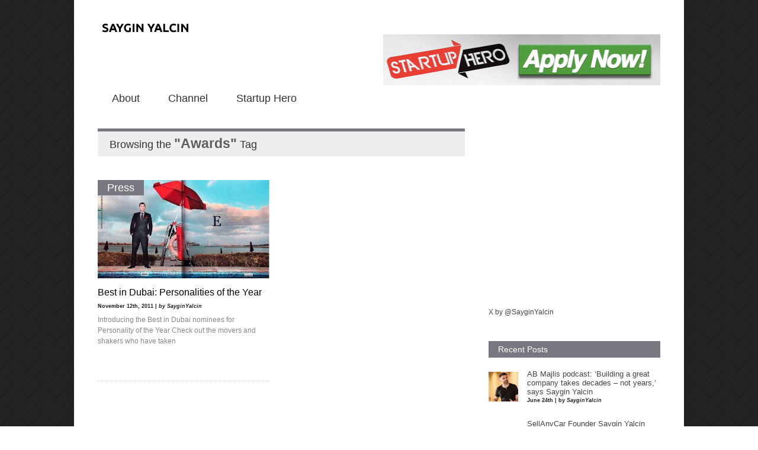

--- FILE ---
content_type: text/html; charset=UTF-8
request_url: https://sayginyalcin.de/tag/awards/
body_size: 11323
content:

<!doctype html >
<!--[if lt IE 7]> <html class="no-js ie6 oldie" lang="en"> <![endif]-->
<!--[if IE 7]>    <html class="no-js ie7 oldie" lang="en"> <![endif]-->
<!--[if IE 8]>    <html class="no-js ie8 oldie" lang="en"> <![endif]-->
<!--[if gt IE 8]><!--> <html class="no-js" lang="en-US"> <!--<![endif]-->

<head>
	
	<meta http-equiv="Content-Type" content="text/html; charset=UTF-8"/>
	
	<title>Saygin Yalcin &raquo; Awards</title>
	
	<link href="http://sayginyalcin.de/wp-content/uploads/2013/09/Favicon-Saygin-Yalcin.png" rel="shortcut icon"/>	
	<meta name="description" content="Official website">

	<meta name="viewport" content="width=device-width, initial-scale=1, maximum-scale=1"> 
		
	<meta name='robots' content='max-image-preview:large' />
<link rel="alternate" type="application/rss+xml" title="Saygin Yalcin &raquo; Feed" href="https://sayginyalcin.de/feed/" />
<link rel="alternate" type="application/rss+xml" title="Saygin Yalcin &raquo; Comments Feed" href="https://sayginyalcin.de/comments/feed/" />
<link rel="alternate" type="application/rss+xml" title="Saygin Yalcin &raquo; Awards Tag Feed" href="https://sayginyalcin.de/tag/awards/feed/" />
<script type="text/javascript">
window._wpemojiSettings = {"baseUrl":"https:\/\/s.w.org\/images\/core\/emoji\/14.0.0\/72x72\/","ext":".png","svgUrl":"https:\/\/s.w.org\/images\/core\/emoji\/14.0.0\/svg\/","svgExt":".svg","source":{"concatemoji":"https:\/\/sayginyalcin.de\/wp-includes\/js\/wp-emoji-release.min.js?ver=6.2.8"}};
/*! This file is auto-generated */
!function(e,a,t){var n,r,o,i=a.createElement("canvas"),p=i.getContext&&i.getContext("2d");function s(e,t){p.clearRect(0,0,i.width,i.height),p.fillText(e,0,0);e=i.toDataURL();return p.clearRect(0,0,i.width,i.height),p.fillText(t,0,0),e===i.toDataURL()}function c(e){var t=a.createElement("script");t.src=e,t.defer=t.type="text/javascript",a.getElementsByTagName("head")[0].appendChild(t)}for(o=Array("flag","emoji"),t.supports={everything:!0,everythingExceptFlag:!0},r=0;r<o.length;r++)t.supports[o[r]]=function(e){if(p&&p.fillText)switch(p.textBaseline="top",p.font="600 32px Arial",e){case"flag":return s("\ud83c\udff3\ufe0f\u200d\u26a7\ufe0f","\ud83c\udff3\ufe0f\u200b\u26a7\ufe0f")?!1:!s("\ud83c\uddfa\ud83c\uddf3","\ud83c\uddfa\u200b\ud83c\uddf3")&&!s("\ud83c\udff4\udb40\udc67\udb40\udc62\udb40\udc65\udb40\udc6e\udb40\udc67\udb40\udc7f","\ud83c\udff4\u200b\udb40\udc67\u200b\udb40\udc62\u200b\udb40\udc65\u200b\udb40\udc6e\u200b\udb40\udc67\u200b\udb40\udc7f");case"emoji":return!s("\ud83e\udef1\ud83c\udffb\u200d\ud83e\udef2\ud83c\udfff","\ud83e\udef1\ud83c\udffb\u200b\ud83e\udef2\ud83c\udfff")}return!1}(o[r]),t.supports.everything=t.supports.everything&&t.supports[o[r]],"flag"!==o[r]&&(t.supports.everythingExceptFlag=t.supports.everythingExceptFlag&&t.supports[o[r]]);t.supports.everythingExceptFlag=t.supports.everythingExceptFlag&&!t.supports.flag,t.DOMReady=!1,t.readyCallback=function(){t.DOMReady=!0},t.supports.everything||(n=function(){t.readyCallback()},a.addEventListener?(a.addEventListener("DOMContentLoaded",n,!1),e.addEventListener("load",n,!1)):(e.attachEvent("onload",n),a.attachEvent("onreadystatechange",function(){"complete"===a.readyState&&t.readyCallback()})),(e=t.source||{}).concatemoji?c(e.concatemoji):e.wpemoji&&e.twemoji&&(c(e.twemoji),c(e.wpemoji)))}(window,document,window._wpemojiSettings);
</script>
<style type="text/css">
img.wp-smiley,
img.emoji {
	display: inline !important;
	border: none !important;
	box-shadow: none !important;
	height: 1em !important;
	width: 1em !important;
	margin: 0 0.07em !important;
	vertical-align: -0.1em !important;
	background: none !important;
	padding: 0 !important;
}
</style>
	<link rel='stylesheet' id='main_css-css' href='https://sayginyalcin.de/wp-content/themes/gonzo/style.css?ver=6.2.8' type='text/css' media='all' />
<link rel='stylesheet' id='wp-block-library-css' href='https://sayginyalcin.de/wp-includes/css/dist/block-library/style.min.css?ver=6.2.8' type='text/css' media='all' />
<link rel='stylesheet' id='classic-theme-styles-css' href='https://sayginyalcin.de/wp-includes/css/classic-themes.min.css?ver=6.2.8' type='text/css' media='all' />
<style id='global-styles-inline-css' type='text/css'>
body{--wp--preset--color--black: #000000;--wp--preset--color--cyan-bluish-gray: #abb8c3;--wp--preset--color--white: #ffffff;--wp--preset--color--pale-pink: #f78da7;--wp--preset--color--vivid-red: #cf2e2e;--wp--preset--color--luminous-vivid-orange: #ff6900;--wp--preset--color--luminous-vivid-amber: #fcb900;--wp--preset--color--light-green-cyan: #7bdcb5;--wp--preset--color--vivid-green-cyan: #00d084;--wp--preset--color--pale-cyan-blue: #8ed1fc;--wp--preset--color--vivid-cyan-blue: #0693e3;--wp--preset--color--vivid-purple: #9b51e0;--wp--preset--gradient--vivid-cyan-blue-to-vivid-purple: linear-gradient(135deg,rgba(6,147,227,1) 0%,rgb(155,81,224) 100%);--wp--preset--gradient--light-green-cyan-to-vivid-green-cyan: linear-gradient(135deg,rgb(122,220,180) 0%,rgb(0,208,130) 100%);--wp--preset--gradient--luminous-vivid-amber-to-luminous-vivid-orange: linear-gradient(135deg,rgba(252,185,0,1) 0%,rgba(255,105,0,1) 100%);--wp--preset--gradient--luminous-vivid-orange-to-vivid-red: linear-gradient(135deg,rgba(255,105,0,1) 0%,rgb(207,46,46) 100%);--wp--preset--gradient--very-light-gray-to-cyan-bluish-gray: linear-gradient(135deg,rgb(238,238,238) 0%,rgb(169,184,195) 100%);--wp--preset--gradient--cool-to-warm-spectrum: linear-gradient(135deg,rgb(74,234,220) 0%,rgb(151,120,209) 20%,rgb(207,42,186) 40%,rgb(238,44,130) 60%,rgb(251,105,98) 80%,rgb(254,248,76) 100%);--wp--preset--gradient--blush-light-purple: linear-gradient(135deg,rgb(255,206,236) 0%,rgb(152,150,240) 100%);--wp--preset--gradient--blush-bordeaux: linear-gradient(135deg,rgb(254,205,165) 0%,rgb(254,45,45) 50%,rgb(107,0,62) 100%);--wp--preset--gradient--luminous-dusk: linear-gradient(135deg,rgb(255,203,112) 0%,rgb(199,81,192) 50%,rgb(65,88,208) 100%);--wp--preset--gradient--pale-ocean: linear-gradient(135deg,rgb(255,245,203) 0%,rgb(182,227,212) 50%,rgb(51,167,181) 100%);--wp--preset--gradient--electric-grass: linear-gradient(135deg,rgb(202,248,128) 0%,rgb(113,206,126) 100%);--wp--preset--gradient--midnight: linear-gradient(135deg,rgb(2,3,129) 0%,rgb(40,116,252) 100%);--wp--preset--duotone--dark-grayscale: url('#wp-duotone-dark-grayscale');--wp--preset--duotone--grayscale: url('#wp-duotone-grayscale');--wp--preset--duotone--purple-yellow: url('#wp-duotone-purple-yellow');--wp--preset--duotone--blue-red: url('#wp-duotone-blue-red');--wp--preset--duotone--midnight: url('#wp-duotone-midnight');--wp--preset--duotone--magenta-yellow: url('#wp-duotone-magenta-yellow');--wp--preset--duotone--purple-green: url('#wp-duotone-purple-green');--wp--preset--duotone--blue-orange: url('#wp-duotone-blue-orange');--wp--preset--font-size--small: 13px;--wp--preset--font-size--medium: 20px;--wp--preset--font-size--large: 36px;--wp--preset--font-size--x-large: 42px;--wp--preset--spacing--20: 0.44rem;--wp--preset--spacing--30: 0.67rem;--wp--preset--spacing--40: 1rem;--wp--preset--spacing--50: 1.5rem;--wp--preset--spacing--60: 2.25rem;--wp--preset--spacing--70: 3.38rem;--wp--preset--spacing--80: 5.06rem;--wp--preset--shadow--natural: 6px 6px 9px rgba(0, 0, 0, 0.2);--wp--preset--shadow--deep: 12px 12px 50px rgba(0, 0, 0, 0.4);--wp--preset--shadow--sharp: 6px 6px 0px rgba(0, 0, 0, 0.2);--wp--preset--shadow--outlined: 6px 6px 0px -3px rgba(255, 255, 255, 1), 6px 6px rgba(0, 0, 0, 1);--wp--preset--shadow--crisp: 6px 6px 0px rgba(0, 0, 0, 1);}:where(.is-layout-flex){gap: 0.5em;}body .is-layout-flow > .alignleft{float: left;margin-inline-start: 0;margin-inline-end: 2em;}body .is-layout-flow > .alignright{float: right;margin-inline-start: 2em;margin-inline-end: 0;}body .is-layout-flow > .aligncenter{margin-left: auto !important;margin-right: auto !important;}body .is-layout-constrained > .alignleft{float: left;margin-inline-start: 0;margin-inline-end: 2em;}body .is-layout-constrained > .alignright{float: right;margin-inline-start: 2em;margin-inline-end: 0;}body .is-layout-constrained > .aligncenter{margin-left: auto !important;margin-right: auto !important;}body .is-layout-constrained > :where(:not(.alignleft):not(.alignright):not(.alignfull)){max-width: var(--wp--style--global--content-size);margin-left: auto !important;margin-right: auto !important;}body .is-layout-constrained > .alignwide{max-width: var(--wp--style--global--wide-size);}body .is-layout-flex{display: flex;}body .is-layout-flex{flex-wrap: wrap;align-items: center;}body .is-layout-flex > *{margin: 0;}:where(.wp-block-columns.is-layout-flex){gap: 2em;}.has-black-color{color: var(--wp--preset--color--black) !important;}.has-cyan-bluish-gray-color{color: var(--wp--preset--color--cyan-bluish-gray) !important;}.has-white-color{color: var(--wp--preset--color--white) !important;}.has-pale-pink-color{color: var(--wp--preset--color--pale-pink) !important;}.has-vivid-red-color{color: var(--wp--preset--color--vivid-red) !important;}.has-luminous-vivid-orange-color{color: var(--wp--preset--color--luminous-vivid-orange) !important;}.has-luminous-vivid-amber-color{color: var(--wp--preset--color--luminous-vivid-amber) !important;}.has-light-green-cyan-color{color: var(--wp--preset--color--light-green-cyan) !important;}.has-vivid-green-cyan-color{color: var(--wp--preset--color--vivid-green-cyan) !important;}.has-pale-cyan-blue-color{color: var(--wp--preset--color--pale-cyan-blue) !important;}.has-vivid-cyan-blue-color{color: var(--wp--preset--color--vivid-cyan-blue) !important;}.has-vivid-purple-color{color: var(--wp--preset--color--vivid-purple) !important;}.has-black-background-color{background-color: var(--wp--preset--color--black) !important;}.has-cyan-bluish-gray-background-color{background-color: var(--wp--preset--color--cyan-bluish-gray) !important;}.has-white-background-color{background-color: var(--wp--preset--color--white) !important;}.has-pale-pink-background-color{background-color: var(--wp--preset--color--pale-pink) !important;}.has-vivid-red-background-color{background-color: var(--wp--preset--color--vivid-red) !important;}.has-luminous-vivid-orange-background-color{background-color: var(--wp--preset--color--luminous-vivid-orange) !important;}.has-luminous-vivid-amber-background-color{background-color: var(--wp--preset--color--luminous-vivid-amber) !important;}.has-light-green-cyan-background-color{background-color: var(--wp--preset--color--light-green-cyan) !important;}.has-vivid-green-cyan-background-color{background-color: var(--wp--preset--color--vivid-green-cyan) !important;}.has-pale-cyan-blue-background-color{background-color: var(--wp--preset--color--pale-cyan-blue) !important;}.has-vivid-cyan-blue-background-color{background-color: var(--wp--preset--color--vivid-cyan-blue) !important;}.has-vivid-purple-background-color{background-color: var(--wp--preset--color--vivid-purple) !important;}.has-black-border-color{border-color: var(--wp--preset--color--black) !important;}.has-cyan-bluish-gray-border-color{border-color: var(--wp--preset--color--cyan-bluish-gray) !important;}.has-white-border-color{border-color: var(--wp--preset--color--white) !important;}.has-pale-pink-border-color{border-color: var(--wp--preset--color--pale-pink) !important;}.has-vivid-red-border-color{border-color: var(--wp--preset--color--vivid-red) !important;}.has-luminous-vivid-orange-border-color{border-color: var(--wp--preset--color--luminous-vivid-orange) !important;}.has-luminous-vivid-amber-border-color{border-color: var(--wp--preset--color--luminous-vivid-amber) !important;}.has-light-green-cyan-border-color{border-color: var(--wp--preset--color--light-green-cyan) !important;}.has-vivid-green-cyan-border-color{border-color: var(--wp--preset--color--vivid-green-cyan) !important;}.has-pale-cyan-blue-border-color{border-color: var(--wp--preset--color--pale-cyan-blue) !important;}.has-vivid-cyan-blue-border-color{border-color: var(--wp--preset--color--vivid-cyan-blue) !important;}.has-vivid-purple-border-color{border-color: var(--wp--preset--color--vivid-purple) !important;}.has-vivid-cyan-blue-to-vivid-purple-gradient-background{background: var(--wp--preset--gradient--vivid-cyan-blue-to-vivid-purple) !important;}.has-light-green-cyan-to-vivid-green-cyan-gradient-background{background: var(--wp--preset--gradient--light-green-cyan-to-vivid-green-cyan) !important;}.has-luminous-vivid-amber-to-luminous-vivid-orange-gradient-background{background: var(--wp--preset--gradient--luminous-vivid-amber-to-luminous-vivid-orange) !important;}.has-luminous-vivid-orange-to-vivid-red-gradient-background{background: var(--wp--preset--gradient--luminous-vivid-orange-to-vivid-red) !important;}.has-very-light-gray-to-cyan-bluish-gray-gradient-background{background: var(--wp--preset--gradient--very-light-gray-to-cyan-bluish-gray) !important;}.has-cool-to-warm-spectrum-gradient-background{background: var(--wp--preset--gradient--cool-to-warm-spectrum) !important;}.has-blush-light-purple-gradient-background{background: var(--wp--preset--gradient--blush-light-purple) !important;}.has-blush-bordeaux-gradient-background{background: var(--wp--preset--gradient--blush-bordeaux) !important;}.has-luminous-dusk-gradient-background{background: var(--wp--preset--gradient--luminous-dusk) !important;}.has-pale-ocean-gradient-background{background: var(--wp--preset--gradient--pale-ocean) !important;}.has-electric-grass-gradient-background{background: var(--wp--preset--gradient--electric-grass) !important;}.has-midnight-gradient-background{background: var(--wp--preset--gradient--midnight) !important;}.has-small-font-size{font-size: var(--wp--preset--font-size--small) !important;}.has-medium-font-size{font-size: var(--wp--preset--font-size--medium) !important;}.has-large-font-size{font-size: var(--wp--preset--font-size--large) !important;}.has-x-large-font-size{font-size: var(--wp--preset--font-size--x-large) !important;}
.wp-block-navigation a:where(:not(.wp-element-button)){color: inherit;}
:where(.wp-block-columns.is-layout-flex){gap: 2em;}
.wp-block-pullquote{font-size: 1.5em;line-height: 1.6;}
</style>
<script type='text/javascript' id='jquery-core-js-extra'>
/* <![CDATA[ */
var gonzo_script = {"post_id":"130","ajaxurl":"https:\/\/sayginyalcin.de\/wp-admin\/admin-ajax.php"};
/* ]]> */
</script>
<script type='text/javascript' src='https://sayginyalcin.de/wp-includes/js/jquery/jquery.min.js?ver=3.6.4' id='jquery-core-js'></script>
<script type='text/javascript' src='https://sayginyalcin.de/wp-includes/js/jquery/jquery-migrate.min.js?ver=3.4.0' id='jquery-migrate-js'></script>
<script type='text/javascript' src='https://sayginyalcin.de/wp-content/themes/gonzo/js/libs/modernizr-2.0.6.min.js?ver=6.2.8' id='modernizr-js'></script>
<script type='text/javascript' src='https://sayginyalcin.de/wp-content/themes/gonzo/js/scripts.js?ver=6.2.8' id='scripts-js'></script>
<link rel="https://api.w.org/" href="https://sayginyalcin.de/wp-json/" /><link rel="alternate" type="application/json" href="https://sayginyalcin.de/wp-json/wp/v2/tags/70" /><link rel="EditURI" type="application/rsd+xml" title="RSD" href="https://sayginyalcin.de/xmlrpc.php?rsd" />
<link rel="wlwmanifest" type="application/wlwmanifest+xml" href="https://sayginyalcin.de/wp-includes/wlwmanifest.xml" />
<meta name="generator" content="WordPress 6.2.8" />
<script async src="https://pagead2.googlesyndication.com/pagead/js/adsbygoogle.js?client=ca-pub-4656888829218132" crossorigin="anonymous"></script><link rel="icon" href="https://sayginyalcin.de/wp-content/uploads/2016/08/cropped-Saygin-Yalcin-Logo-32x32.jpg" sizes="32x32" />
<link rel="icon" href="https://sayginyalcin.de/wp-content/uploads/2016/08/cropped-Saygin-Yalcin-Logo-192x192.jpg" sizes="192x192" />
<link rel="apple-touch-icon" href="https://sayginyalcin.de/wp-content/uploads/2016/08/cropped-Saygin-Yalcin-Logo-180x180.jpg" />
<meta name="msapplication-TileImage" content="https://sayginyalcin.de/wp-content/uploads/2016/08/cropped-Saygin-Yalcin-Logo-270x270.jpg" />
	
	<!--[if IE 8]><link rel="stylesheet" type="text/css" media="all" href="https://sayginyalcin.de/wp-content/themes/gonzo/css/ie8.css" /><![endif]-->
	
	<!--[if IE 7]><link rel="stylesheet" type="text/css" media="all" href="https://sayginyalcin.de/wp-content/themes/gonzo/css/ie7.css" /><![endif]-->
	
	
	<link href='http://fonts.googleapis.com/css?family=Open+Sans:400italic,700italic,400,700' rel='stylesheet' type='text/css'>
	
		
	<noscript>
		<style>
			.es-carousel ul{display:block;}
		</style>
	</noscript>	
	
	<style>#back-top a:hover span, input.omc-header-search-button, .widget_calendar thead>tr>th, a.omc-blog-one-anchor, span.omc-module-a-stars-over, span.leading-article.omc-module-a-stars-over, span.omc-blog-two-stars-over, span.omc-featured-stars-over, .flex-direction-nav li .prev:hover, .flex-direction-nav li .next:hover, a.omc-social-small:hover, .es-nav span.es-nav-next:hover, .es-nav span.es-nav-prev:hover {background-color:#797880;}

	.widget_categories > ul > li > a:hover, a#omc-main-navigation ul li.current-menu-item a, nav#omc-main-navigation ul li.current-category-ancestor a, nav#omc-main-navigation ul li.current-menu-parent a, nav#omc-main-navigation ul li.current-post-ancestor a, a.omc-featured-label, a.omc-flex-category, h1.omc-half-width-label a,	a.omc-title-category-context, div.omc-category-block a, span.omc-criteria-percentage, div.omc-authorbox p a, h3.omc-default-widget-header, div.search-button, h3.widgettitle, h3.widgettitle span, 	.widget_categories > ul > li > a:hover, .flex-control-nav li a:hover, .flex-control-nav li a.active, .style1 ul.tabbernav li.tabberactive a, h3.omc-blog-two-cat a, h2.omc-quarter-width-label a, .pagination span, h3.omc-blog-one-cat a, nav#omc-main-navigation ul.sub-menu,  nav#omc-main-navigation ul.sub-menu,  .omc-footer-widget .tagcloud a:hover, input.search_button_sidebar, nav#omc-main-navigation ul li.current-menu-item a, nav#omc-main-navigation ul li.current-category-ancestor a, nav#omc-main-navigation ul li.current-menu-parent a, nav#omc-main-navigation ul li.current-post-ancestor a, a.omc-mobile-back-to-top, h3#comments-title, article#omc-full-article ul.omc-tabs li.active  {background:#797880;}

	::-moz-selection {background:#797880;}
	::selection {background:#797880;}

	div.omc-featured-overlay h1 a:hover, h5.omc-also-in a, table#wp-calendar>tbody>tr>td>a, tfoot>tr>td>a, tfoot>tr>td>a:link, tfoot>tr>td>a:visited, tfoot>tr>td>a:hover, tfoot>tr>td>a:active, .widget_calendar table#wp-calendar > tbody > tr > td > a {color:#797880;} 

	.flickr_badge_image:hover, .widget_nav_menu ul li a:hover, .widget_pages ul li a:hover, .widget_recent_entries ul li a:hover, .widget_archive ul li a:hover {border-color:#797880;}

	div.omc-cat-top  {border-top-color:#797880; !important}     
	
	li.comment > div {border-bottom-color:#797880; !important}
	
	body {background:url(https://sayginyalcin.de/wp-content/themes/gonzo/images/backgrounds/tactile_noise.png) scroll transparent;} #omc-container {box-shadow:0px 0px 10px rgba(0, 0, 0, 0.1); -moz-box-shadow:0px 0px 10px rgba(0, 0, 0, 0.1);}/* Put your custom css in here  */
@media only screen and (max-width: 480px) { /*Remove background for 320px displays*/
	div#omc-transparent-layer {background:none;}
}

body {font-family:Open Sans, sans-serif;}body {font-size:12px;}article#omc-full-article p {color:#333333}
</style>
	
</head>

<body class="archive tag tag-awards tag-70" >

	<div id="fb-root">
	</div>
	<script>(function(d, s, id) {var js, fjs = d.getElementsByTagName(s)[0];  if (d.getElementById(id)) return;  js = d.createElement(s); js.id = id;  js.src = "//connect.facebook.net/en_US/all.js#xfbml=1";  fjs.parentNode.insertBefore(js, fjs); }(document, 'script', 'facebook-jssdk'));</script>

	<div id="omc-transparent-layer">
	
	<!-- <div class="preloaders" style=""></div>  -->
		
				
		<div id="omc-container">
			
			<header>
			
				<div id="omc-top-banner">			<div class="textwidget"><p><a href="http://startuphero.com"><br />
<img border="0" alt="Startup Hero" src="http://sayginyalcin.de/wp-content/uploads/2016/07/Button.jpg" width="464" height="86"></a></p>
</div>
		</div>	
				
				<a id="omc-logo" href="https://sayginyalcin.de"><img src="http://sayginyalcin.de/wp-content/uploads/2013/09/Saygin_Yalcin_logo_s.jpg" alt="Saygin Yalcin logo"  /></a>
					
				<nav id="omc-main-navigation">				
				
					<div class="menu-main-menu-container"><ul id="menu-main-menu" class="menu"><li id="menu-item-878" class="menu-item menu-item-type-post_type menu-item-object-page menu-item-878"><a href="https://sayginyalcin.de/saygin-yalcin/">About</a></li>
<li id="menu-item-991" class="menu-item menu-item-type-post_type menu-item-object-post menu-item-991"><a href="https://sayginyalcin.de/channel/">Channel</a></li>
<li id="menu-item-1016" class="menu-item menu-item-type-custom menu-item-object-custom menu-item-1016"><a href="https://startuphero.com">Startup Hero</a></li>
</ul></div>					
					<br class="clear" />
					
											
					<div id="omc-header-search-mobi">		
					
						<form method="get" id="mobi-search" class="omc-mobi-search-form" action="https://sayginyalcin.de/">
						
							<input type="text" class="omc-header-mobi-search-input-box" value=""  name="s" id="mobi-mobi-search">
							
							<input type="submit" class="omc-header-mobi-search-button" id="seadssdrchsubmit" value="">
							
						</form>
						
					</div>	
						
				</nav>
				
				<br class="clear" />				
				
			</header>
<section id="omc-main">	
	
	<div class="omc-cat-top"><h1>Browsing the <em>"Awards"</em> Tag </h1></div>	

			

<article class="omc-blog-two omc-half-width-category" id="post-130">		
    	
	<div class="omc-resize-290 omc-blog">		

				
		<h3 class="omc-blog-two-cat"><a href="https://sayginyalcin.de/?cat=3">Press</a></h3>
		
				
		<a href="https://sayginyalcin.de/best-in-dubai-personalities-of-the-year/" >
		
						
			<img src="https://sayginyalcin.de/wp-content/uploads/2013/09/Saygin_Yalcin_Ahlan_Hot-100_2011_page-290x166.jpg" class="omc-image-resize wp-post-image" alt="" decoding="async" />
		</a>
		
	</div><!-- /omc-resize-290 -->
	
	<div class="omc-blog-two-text">
	
		<h2><a href="https://sayginyalcin.de/best-in-dubai-personalities-of-the-year/">Best in Dubai: Personalities of the Year</a></h2>

		<p class="omc-blog-two-date">November 12th, 2011 | <em>by SayginYalcin</em></p>
		
		<p class="omc-blog-two-exceprt" >Introducing the Best in Dubai nominees for Personality of the Year Check out the movers and shakers who have taken </p>
		
		<br class="clear" />
	
	</div><!-- /omc-blog-two-text -->
	
</article>

 

<br class="clear" />

	
</section><!-- /omc-main -->

<section id="omc-sidebar" class="omc-right">

	<a href="#top" class="omc-mobile-back-to-top">Back to Top &uarr;</a>
	
	<ul class="xoxo">
		              <li id="fans_widget-2" class="omc-widget widget_fans_widget">                  							<div class="facebook-fan-box">
								<iframe src="//www.facebook.com/plugins/likebox.php?href=http%3A%2F%2Fwww.facebook.com%2FSayginYalcin&amp;width=292&amp;height=258&amp;colorscheme=light&amp;show_faces=true&amp;border_color=%23fff&amp;stream=false&amp;header=false" scrolling="no" frameborder="0" style="border:none; overflow:hidden; width:292px; height:258px;" allowTransparency="true"></iframe>
							</div>
              </li>        <li id="text-3" class="omc-widget widget_text">			<div class="textwidget"><p><script src="https://apis.google.com/js/platform.js"></script></p>
<div class="g-ytsubscribe" data-channelid="UC4r8l3rcFBr9xJ2PZd7zNhw" data-layout="full" data-count="default"></div>
</div>
		</li><li id="text-2" class="omc-widget widget_text">			<div class="textwidget"><p><a class="twitter-timeline" data-dnt="true" href="https://x.com/SayginYalcin" data-widget-id="387477270916386816">X by @SayginYalcin</a><br />
<script>!function(d,s,id){var js,fjs=d.getElementsByTagName(s)[0],p=/^http:/.test(d.location)?'http':'https';if(!d.getElementById(id)){js=d.createElement(s);js.id=id;js.src=p+"://platform.twitter.com/widgets.js";fjs.parentNode.insertBefore(js,fjs);}}(document,"script","twitter-wjs");</script></p>
</div>
		</li>		<li id="recent-posts-2" class="omc-widget widget_recent_entries">		<h3 class="widgettitle"><span>Recent Posts</span></h3>		<ul>
				<li>
			<a href="https://sayginyalcin.de/ab-majlis-podcast-building-a-great-company-takes-decades-not-years-says-saygin-yalcin/">				
				<img src="https://sayginyalcin.de/wp-content/uploads/2025/06/AB-Majlis-Podcast-Saygin-Yalcin-on-marketplace-economics-viral-tools-and-going-public-Inside-SellAnyCar.coms-path-to-IPO-50x50.jpg" class="wpp-thumbnail wp-post-image wp-post-image" alt="" decoding="async" loading="lazy" srcset="https://sayginyalcin.de/wp-content/uploads/2025/06/AB-Majlis-Podcast-Saygin-Yalcin-on-marketplace-economics-viral-tools-and-going-public-Inside-SellAnyCar.coms-path-to-IPO-50x50.jpg 50w, https://sayginyalcin.de/wp-content/uploads/2025/06/AB-Majlis-Podcast-Saygin-Yalcin-on-marketplace-economics-viral-tools-and-going-public-Inside-SellAnyCar.coms-path-to-IPO-150x150.jpg 150w, https://sayginyalcin.de/wp-content/uploads/2025/06/AB-Majlis-Podcast-Saygin-Yalcin-on-marketplace-economics-viral-tools-and-going-public-Inside-SellAnyCar.coms-path-to-IPO-300x300.jpg 300w, https://sayginyalcin.de/wp-content/uploads/2025/06/AB-Majlis-Podcast-Saygin-Yalcin-on-marketplace-economics-viral-tools-and-going-public-Inside-SellAnyCar.coms-path-to-IPO-186x186.jpg 186w" sizes="(max-width: 50px) 100vw, 50px" />					
			</a>				
			<a href="https://sayginyalcin.de/ab-majlis-podcast-building-a-great-company-takes-decades-not-years-says-saygin-yalcin/" title="AB Majlis podcast: ‘Building a great company takes decades – not years,’ says Saygin Yalcin">				
				<span class="wpp-post-title">AB Majlis podcast: ‘Building a great company takes decades – not years,’ says Saygin Yalcin</span>				
			</a>  				
			<span class="post-stats">June 24th | by <span class="wpp-author">SayginYalcin</span></span>				
		</li>		<li>
			<a href="https://sayginyalcin.de/sellanycar-founder-saygin-yalcin-leads-135m-investment-into-regional-digital-powerhouse-imena-alongside-pif-subsidiary-sanabil-and-fj-labs-ahead-of-a-potential-ipo/">				
				<img src="https://sayginyalcin.de/wp-content/uploads/2025/04/ee945207ad4d052-50x50.jpg" class="wpp-thumbnail wp-post-image wp-post-image" alt="" decoding="async" loading="lazy" srcset="https://sayginyalcin.de/wp-content/uploads/2025/04/ee945207ad4d052-50x50.jpg 50w, https://sayginyalcin.de/wp-content/uploads/2025/04/ee945207ad4d052-150x150.jpg 150w, https://sayginyalcin.de/wp-content/uploads/2025/04/ee945207ad4d052-300x300.jpg 300w, https://sayginyalcin.de/wp-content/uploads/2025/04/ee945207ad4d052-186x186.jpg 186w" sizes="(max-width: 50px) 100vw, 50px" />					
			</a>				
			<a href="https://sayginyalcin.de/sellanycar-founder-saygin-yalcin-leads-135m-investment-into-regional-digital-powerhouse-imena-alongside-pif-subsidiary-sanabil-and-fj-labs-ahead-of-a-potential-ipo/" title="SellAnyCar Founder Saygin Yalcin leads $135m investment into regional digital powerhouse iMENA, alongside PIF&#8217;s Sanabil ahead of potential IPO">				
				<span class="wpp-post-title">SellAnyCar Founder Saygin Yalcin leads $135m investment into regional digital powerhouse iMENA, alongside PIF&#8217;s Sanabil ahead of potential IPO</span>				
			</a>  				
			<span class="post-stats">April 28th | by <span class="wpp-author">SayginYalcin</span></span>				
		</li>		<li>
			<a href="https://sayginyalcin.de/sitting-on-a-goldmine-worlds-first-number-plate-valuation-tool-launches-in-dubai-trading-platform-to-follow/">				
				<img src="https://sayginyalcin.de/wp-content/uploads/2024/11/Saygin-Yalcin-BuyAnyCar-50x50.jpeg" class="wpp-thumbnail wp-post-image wp-post-image" alt="" decoding="async" loading="lazy" srcset="https://sayginyalcin.de/wp-content/uploads/2024/11/Saygin-Yalcin-BuyAnyCar-50x50.jpeg 50w, https://sayginyalcin.de/wp-content/uploads/2024/11/Saygin-Yalcin-BuyAnyCar-150x150.jpeg 150w, https://sayginyalcin.de/wp-content/uploads/2024/11/Saygin-Yalcin-BuyAnyCar-300x300.jpeg 300w, https://sayginyalcin.de/wp-content/uploads/2024/11/Saygin-Yalcin-BuyAnyCar-186x186.jpeg 186w" sizes="(max-width: 50px) 100vw, 50px" />					
			</a>				
			<a href="https://sayginyalcin.de/sitting-on-a-goldmine-worlds-first-number-plate-valuation-tool-launches-in-dubai-trading-platform-to-follow/" title="‘Sitting on a goldmine’? World’s first number plate valuation tool launches in Dubai, trading platform to follow">				
				<span class="wpp-post-title">‘Sitting on a goldmine’? World’s first number plate valuation tool launches in Dubai, trading platform to follow</span>				
			</a>  				
			<span class="post-stats">November 11th | by <span class="wpp-author">SayginYalcin</span></span>				
		</li>		<li>
			<a href="https://sayginyalcin.de/dubais-a1-car-number-plate-most-searched-in-worlds-first-digital-valuation-tool/">				
				<img src="https://sayginyalcin.de/wp-content/uploads/2024/11/BuyAnyCar-Number-Plate-Valuation-50x50.jpg" class="wpp-thumbnail wp-post-image wp-post-image" alt="BuyAnyCar Number Plate Valuation" decoding="async" loading="lazy" srcset="https://sayginyalcin.de/wp-content/uploads/2024/11/BuyAnyCar-Number-Plate-Valuation-50x50.jpg 50w, https://sayginyalcin.de/wp-content/uploads/2024/11/BuyAnyCar-Number-Plate-Valuation-150x150.jpg 150w, https://sayginyalcin.de/wp-content/uploads/2024/11/BuyAnyCar-Number-Plate-Valuation-300x300.jpg 300w, https://sayginyalcin.de/wp-content/uploads/2024/11/BuyAnyCar-Number-Plate-Valuation-186x186.jpg 186w" sizes="(max-width: 50px) 100vw, 50px" />					
			</a>				
			<a href="https://sayginyalcin.de/dubais-a1-car-number-plate-most-searched-in-worlds-first-digital-valuation-tool/" title="Dubai’s A1 car number plate most searched in world’s first digital valuation tool">				
				<span class="wpp-post-title">Dubai’s A1 car number plate most searched in world’s first digital valuation tool</span>				
			</a>  				
			<span class="post-stats">November 11th | by <span class="wpp-author">SayginYalcin</span></span>				
		</li>		<li>
			<a href="https://sayginyalcin.de/the-founder-of-sellanycar-com-has-not-taken-a-day-off-in-a-decade/">				
				<img src="https://sayginyalcin.de/wp-content/uploads/2023/09/Saygin-Yalcin-large-50x50.jpg" class="wpp-thumbnail wp-post-image wp-post-image" alt="" decoding="async" loading="lazy" srcset="https://sayginyalcin.de/wp-content/uploads/2023/09/Saygin-Yalcin-large-50x50.jpg 50w, https://sayginyalcin.de/wp-content/uploads/2023/09/Saygin-Yalcin-large-150x150.jpg 150w, https://sayginyalcin.de/wp-content/uploads/2023/09/Saygin-Yalcin-large-300x300.jpg 300w, https://sayginyalcin.de/wp-content/uploads/2023/09/Saygin-Yalcin-large-186x186.jpg 186w" sizes="(max-width: 50px) 100vw, 50px" />					
			</a>				
			<a href="https://sayginyalcin.de/the-founder-of-sellanycar-com-has-not-taken-a-day-off-in-a-decade/" title="The Founder Of SellAnyCar.com Has Not Taken A Day Off In A Decade">				
				<span class="wpp-post-title">The Founder Of SellAnyCar.com Has Not Taken A Day Off In A Decade</span>				
			</a>  				
			<span class="post-stats">September 2nd | by <span class="wpp-author">SayginYalcin</span></span>				
		</li>		</ul>
		</li><li id="categories-2" class="omc-widget widget_categories"><h3 class="widgettitle"><span>Categories</span></h3><form action="https://sayginyalcin.de" method="get"><label class="screen-reader-text" for="cat">Categories</label><select  name='cat' id='cat' class='postform'>
	<option value='-1'>Select Category</option>
	<option class="level-0" value="1">Articles</option>
	<option class="level-0" value="658">BuyAnyCar</option>
	<option class="level-0" value="59">Canadian University of Dubai</option>
	<option class="level-0" value="661">iMENA</option>
	<option class="level-0" value="29">Jabbar Internet Group</option>
	<option class="level-0" value="3">Press</option>
	<option class="level-0" value="46">Radio</option>
	<option class="level-0" value="4">Saygin Yalcin</option>
	<option class="level-0" value="9">SellAnyCar.com</option>
	<option class="level-0" value="536">SellAnyHome.com</option>
	<option class="level-0" value="44">Souq.com</option>
	<option class="level-0" value="200">Speech</option>
	<option class="level-0" value="516">Startup Hero</option>
	<option class="level-0" value="13">Sukar.com</option>
	<option class="level-0" value="121">TV</option>
</select>
</form>
<script type="text/javascript">
/* <![CDATA[ */
(function() {
	var dropdown = document.getElementById( "cat" );
	function onCatChange() {
		if ( dropdown.options[ dropdown.selectedIndex ].value > 0 ) {
			dropdown.parentNode.submit();
		}
	}
	dropdown.onchange = onCatChange;
})();
/* ]]> */
</script>

			</li><li id="archives-2" class="omc-widget widget_archive"><h3 class="widgettitle"><span>Archives</span></h3>		<label class="screen-reader-text" for="archives-dropdown-2">Archives</label>
		<select id="archives-dropdown-2" name="archive-dropdown">
			
			<option value="">Select Month</option>
				<option value='https://sayginyalcin.de/2025/06/'> June 2025 </option>
	<option value='https://sayginyalcin.de/2025/04/'> April 2025 </option>
	<option value='https://sayginyalcin.de/2024/11/'> November 2024 </option>
	<option value='https://sayginyalcin.de/2023/09/'> September 2023 </option>
	<option value='https://sayginyalcin.de/2023/06/'> June 2023 </option>
	<option value='https://sayginyalcin.de/2023/05/'> May 2023 </option>
	<option value='https://sayginyalcin.de/2023/04/'> April 2023 </option>
	<option value='https://sayginyalcin.de/2023/03/'> March 2023 </option>
	<option value='https://sayginyalcin.de/2023/02/'> February 2023 </option>
	<option value='https://sayginyalcin.de/2022/12/'> December 2022 </option>
	<option value='https://sayginyalcin.de/2022/11/'> November 2022 </option>
	<option value='https://sayginyalcin.de/2022/04/'> April 2022 </option>
	<option value='https://sayginyalcin.de/2021/06/'> June 2021 </option>
	<option value='https://sayginyalcin.de/2021/04/'> April 2021 </option>
	<option value='https://sayginyalcin.de/2020/12/'> December 2020 </option>
	<option value='https://sayginyalcin.de/2020/11/'> November 2020 </option>
	<option value='https://sayginyalcin.de/2020/05/'> May 2020 </option>
	<option value='https://sayginyalcin.de/2020/04/'> April 2020 </option>
	<option value='https://sayginyalcin.de/2020/03/'> March 2020 </option>
	<option value='https://sayginyalcin.de/2020/02/'> February 2020 </option>
	<option value='https://sayginyalcin.de/2019/10/'> October 2019 </option>
	<option value='https://sayginyalcin.de/2019/07/'> July 2019 </option>
	<option value='https://sayginyalcin.de/2019/05/'> May 2019 </option>
	<option value='https://sayginyalcin.de/2018/09/'> September 2018 </option>
	<option value='https://sayginyalcin.de/2018/08/'> August 2018 </option>
	<option value='https://sayginyalcin.de/2018/07/'> July 2018 </option>
	<option value='https://sayginyalcin.de/2018/05/'> May 2018 </option>
	<option value='https://sayginyalcin.de/2018/04/'> April 2018 </option>
	<option value='https://sayginyalcin.de/2018/03/'> March 2018 </option>
	<option value='https://sayginyalcin.de/2018/02/'> February 2018 </option>
	<option value='https://sayginyalcin.de/2018/01/'> January 2018 </option>
	<option value='https://sayginyalcin.de/2017/12/'> December 2017 </option>
	<option value='https://sayginyalcin.de/2017/11/'> November 2017 </option>
	<option value='https://sayginyalcin.de/2017/10/'> October 2017 </option>
	<option value='https://sayginyalcin.de/2017/09/'> September 2017 </option>
	<option value='https://sayginyalcin.de/2017/08/'> August 2017 </option>
	<option value='https://sayginyalcin.de/2017/07/'> July 2017 </option>
	<option value='https://sayginyalcin.de/2017/03/'> March 2017 </option>
	<option value='https://sayginyalcin.de/2017/01/'> January 2017 </option>
	<option value='https://sayginyalcin.de/2016/12/'> December 2016 </option>
	<option value='https://sayginyalcin.de/2016/11/'> November 2016 </option>
	<option value='https://sayginyalcin.de/2016/10/'> October 2016 </option>
	<option value='https://sayginyalcin.de/2016/09/'> September 2016 </option>
	<option value='https://sayginyalcin.de/2016/08/'> August 2016 </option>
	<option value='https://sayginyalcin.de/2016/07/'> July 2016 </option>
	<option value='https://sayginyalcin.de/2016/05/'> May 2016 </option>
	<option value='https://sayginyalcin.de/2016/04/'> April 2016 </option>
	<option value='https://sayginyalcin.de/2016/01/'> January 2016 </option>
	<option value='https://sayginyalcin.de/2015/12/'> December 2015 </option>
	<option value='https://sayginyalcin.de/2015/11/'> November 2015 </option>
	<option value='https://sayginyalcin.de/2015/10/'> October 2015 </option>
	<option value='https://sayginyalcin.de/2015/09/'> September 2015 </option>
	<option value='https://sayginyalcin.de/2015/08/'> August 2015 </option>
	<option value='https://sayginyalcin.de/2015/07/'> July 2015 </option>
	<option value='https://sayginyalcin.de/2015/06/'> June 2015 </option>
	<option value='https://sayginyalcin.de/2015/05/'> May 2015 </option>
	<option value='https://sayginyalcin.de/2015/04/'> April 2015 </option>
	<option value='https://sayginyalcin.de/2015/03/'> March 2015 </option>
	<option value='https://sayginyalcin.de/2015/02/'> February 2015 </option>
	<option value='https://sayginyalcin.de/2015/01/'> January 2015 </option>
	<option value='https://sayginyalcin.de/2014/12/'> December 2014 </option>
	<option value='https://sayginyalcin.de/2014/11/'> November 2014 </option>
	<option value='https://sayginyalcin.de/2014/10/'> October 2014 </option>
	<option value='https://sayginyalcin.de/2014/09/'> September 2014 </option>
	<option value='https://sayginyalcin.de/2014/08/'> August 2014 </option>
	<option value='https://sayginyalcin.de/2014/07/'> July 2014 </option>
	<option value='https://sayginyalcin.de/2014/06/'> June 2014 </option>
	<option value='https://sayginyalcin.de/2014/05/'> May 2014 </option>
	<option value='https://sayginyalcin.de/2014/04/'> April 2014 </option>
	<option value='https://sayginyalcin.de/2014/03/'> March 2014 </option>
	<option value='https://sayginyalcin.de/2014/01/'> January 2014 </option>
	<option value='https://sayginyalcin.de/2013/12/'> December 2013 </option>
	<option value='https://sayginyalcin.de/2013/11/'> November 2013 </option>
	<option value='https://sayginyalcin.de/2013/10/'> October 2013 </option>
	<option value='https://sayginyalcin.de/2013/09/'> September 2013 </option>
	<option value='https://sayginyalcin.de/2013/05/'> May 2013 </option>
	<option value='https://sayginyalcin.de/2013/02/'> February 2013 </option>
	<option value='https://sayginyalcin.de/2012/04/'> April 2012 </option>
	<option value='https://sayginyalcin.de/2011/11/'> November 2011 </option>
	<option value='https://sayginyalcin.de/2011/10/'> October 2011 </option>
	<option value='https://sayginyalcin.de/2011/06/'> June 2011 </option>
	<option value='https://sayginyalcin.de/2011/05/'> May 2011 </option>
	<option value='https://sayginyalcin.de/2011/03/'> March 2011 </option>
	<option value='https://sayginyalcin.de/2011/02/'> February 2011 </option>
	<option value='https://sayginyalcin.de/2010/09/'> September 2010 </option>
	<option value='https://sayginyalcin.de/2010/08/'> August 2010 </option>
	<option value='https://sayginyalcin.de/2010/07/'> July 2010 </option>
	<option value='https://sayginyalcin.de/2010/06/'> June 2010 </option>
	<option value='https://sayginyalcin.de/2010/05/'> May 2010 </option>
	<option value='https://sayginyalcin.de/2010/04/'> April 2010 </option>
	<option value='https://sayginyalcin.de/2009/09/'> September 2009 </option>
	<option value='https://sayginyalcin.de/2009/08/'> August 2009 </option>

		</select>

<script type="text/javascript">
/* <![CDATA[ */
(function() {
	var dropdown = document.getElementById( "archives-dropdown-2" );
	function onSelectChange() {
		if ( dropdown.options[ dropdown.selectedIndex ].value !== '' ) {
			document.location.href = this.options[ this.selectedIndex ].value;
		}
	}
	dropdown.onchange = onSelectChange;
})();
/* ]]> */
</script>
			</li><li id="search-2" class="omc-widget widget_search"><h3 class="widgettitle"><span> </span></h3><div class="omc-sidebar-search">
		
		<form method="get" id="omc-main-search" action="https://sayginyalcin.de/">
			
			<fieldset>
			
				<label class="hidden" for="s"></label>
				
				<input type="text" class="search_input_sidebar" value="Search..." onfocus="if(this.value==this.defaultValue)this.value='';" onblur="if(this.value=='')this.value=this.defaultValue;" name="s" id="s" />
				
				<input type="submit" class="search_button_sidebar" id="searchsubmit" value="Go &rarr;" />
			
			</fieldset>
			
		</form>
		
</div><!-- /omc-sidebar-search --></li>					

	</ul><!-- /xoxo -->

</section>	

<br class="clear" />
	
</div> <!--! end of #container -->
	
	<footer id="omc-boxed">
	
		<div id="omc-footer-border"></div>
	
		<div id="omc-inner-footer">

			<div class="omc-footer-widget-column">
				
				<div class="omc-footer-widget">
				
										
						<div class="omc-footer-widget">
						
							<img src="http://sayginyalcin.de/wp-content/uploads/2013/09/Saygin_Yalcin_Logo.jpg" alt="footer logo" class="footer-logo" />
							<br/>
														<a class="omc-social-small facebook" href="http://www.facebook.com/SayginYalcin"></a>							<a class="omc-social-small twitter" href="http://www.twitter.com/SayginYalcin"></a>																					<a class="omc-social-small youtube" href="https://www.youtube.com/c/sayginyalcin"></a>							<a class="omc-social-small google" href="https://plus.google.com/+SayginYalcin"></a>							
							<br class="clear"/>
							<p>Saygin is the Founder & CEO of the Middle East's (ME) first & largest car buying service, SellAnyCar.com and Founder of the first & largest online private shopping club in the ME, Sukar.com, which has been acquired by Souq.com, making him Partner at the Souq.com and Jabbar Internet Group, becoming the largest ecommerce company in the Arab world, with 3000+ employees. In its largest acquisition outside the US to date, Amazon.com has acquired Souq.com Group. He has been selected as a UBS Industry Leader.</p>
							
						</div><!-- /omc-footer-widget -->
					
										
							
				
				</div><!-- /omc-footer-widget -->
				
			</div><!--- /first-footer-column -->

			<div class="omc-footer-widget-column">
				
						
					
			</div><!--- /second-footer-column -->

			<div class="omc-footer-widget-column">
				
						
					
			</div><!--- /third-footer-column -->

			<div class="omc-footer-widget-column no-right">
				
						
					
			</div><!--- /fourth-footer-column -->
			
			<br class="clear" />
		
		</div><!-- /omc-inner-footer -->
		
	</footer>
	
		
		<div class="omc-copyright-area">
			
			<div class="omc-copyright-left">
				
				<p>Copyright SayginYalcin.de | All Rights Reserved | <a href="http://sayginyalcin.de/terms-conditions/">Terms & Conditions</a> | <a href="http://sayginyalcin.de/privacy-policy/">Privacy Policy</a>  | <a href="http://sayginyalcin.de/general-terms-of-use/">General Terms of Use</a>  |  We use both own and third-party cookies for technical, analytical, and marketing purposes. By using our site, you agree to our use of cookies.</p>
				
			</div><!-- /omc-copyright-left -->
			
			<div class="omc-copyright-right">
				
				<div class="omc-copyright-menu"><ul id="menu-main-menu-1" class="menu"><li class="menu-item menu-item-type-post_type menu-item-object-page menu-item-878"><a href="https://sayginyalcin.de/saygin-yalcin/">About</a></li>
<li class="menu-item menu-item-type-post_type menu-item-object-post menu-item-991"><a href="https://sayginyalcin.de/channel/">Channel</a></li>
<li class="menu-item menu-item-type-custom menu-item-object-custom menu-item-1016"><a href="https://startuphero.com">Startup Hero</a></li>
</ul></div>				
				<br class="clear" />
				
			</div><!-- /omc-copyright-right -->
			
			<br class="clear" /> 
		<a href="#top" class="omc-mobile-back-to-top omc-bottom-b-t-t">Back to Top &uarr;</a>	
		</div><!-- /omc-copyright-area -->
		
		

	<p id="back-top"><a href="#top"><span></span></a></p>

	
	<!--[if lt IE 7 ]>
		<script src="//ajax.googleapis.com/ajax/libs/chrome-frame/1.0.2/CFInstall.min.js"></script>
		<script>window.attachEvent("onload",function(){CFInstall.check({mode:"overlay"})})</script>
	<![endif]-->

	</div><!-- /transparent-layer -->
	
	<script>
  (function(i,s,o,g,r,a,m){i['GoogleAnalyticsObject']=r;i[r]=i[r]||function(){
  (i[r].q=i[r].q||[]).push(arguments)},i[r].l=1*new Date();a=s.createElement(o),
  m=s.getElementsByTagName(o)[0];a.async=1;a.src=g;m.parentNode.insertBefore(a,m)
  })(window,document,'script','//www.google-analytics.com/analytics.js','ga');

  ga('create', 'UA-43836481-1', 'sayginyalcin.de');
  ga('send', 'pageview');

</script>	
</body>

</html>


--- FILE ---
content_type: text/html; charset=utf-8
request_url: https://accounts.google.com/o/oauth2/postmessageRelay?parent=https%3A%2F%2Fsayginyalcin.de&jsh=m%3B%2F_%2Fscs%2Fabc-static%2F_%2Fjs%2Fk%3Dgapi.lb.en.OE6tiwO4KJo.O%2Fd%3D1%2Frs%3DAHpOoo_Itz6IAL6GO-n8kgAepm47TBsg1Q%2Fm%3D__features__
body_size: 161
content:
<!DOCTYPE html><html><head><title></title><meta http-equiv="content-type" content="text/html; charset=utf-8"><meta http-equiv="X-UA-Compatible" content="IE=edge"><meta name="viewport" content="width=device-width, initial-scale=1, minimum-scale=1, maximum-scale=1, user-scalable=0"><script src='https://ssl.gstatic.com/accounts/o/2580342461-postmessagerelay.js' nonce="H0LAjpsL5XPkUE5cWcnP0A"></script></head><body><script type="text/javascript" src="https://apis.google.com/js/rpc:shindig_random.js?onload=init" nonce="H0LAjpsL5XPkUE5cWcnP0A"></script></body></html>

--- FILE ---
content_type: text/html; charset=utf-8
request_url: https://www.google.com/recaptcha/api2/aframe
body_size: 267
content:
<!DOCTYPE HTML><html><head><meta http-equiv="content-type" content="text/html; charset=UTF-8"></head><body><script nonce="6MqluH7FA2mGSh08urNrxA">/** Anti-fraud and anti-abuse applications only. See google.com/recaptcha */ try{var clients={'sodar':'https://pagead2.googlesyndication.com/pagead/sodar?'};window.addEventListener("message",function(a){try{if(a.source===window.parent){var b=JSON.parse(a.data);var c=clients[b['id']];if(c){var d=document.createElement('img');d.src=c+b['params']+'&rc='+(localStorage.getItem("rc::a")?sessionStorage.getItem("rc::b"):"");window.document.body.appendChild(d);sessionStorage.setItem("rc::e",parseInt(sessionStorage.getItem("rc::e")||0)+1);localStorage.setItem("rc::h",'1768252419002');}}}catch(b){}});window.parent.postMessage("_grecaptcha_ready", "*");}catch(b){}</script></body></html>

--- FILE ---
content_type: text/css
request_url: https://sayginyalcin.de/wp-content/themes/gonzo/style.css?ver=6.2.8
body_size: 759
content:
/*
Theme Name: Gonzo
Theme URI: http://www.themeforest.net
Description: Minimalist, Responsive Magazine
Version: 1.8.5
Author: Ollie McCarthy
Author URI: http:///www.themeforest.net/user/OllieMcCarthy
License URI: http://themeforest.net/licenses/regular_extended
Tags: light, white, black,  two-columns, left-sidebar, flexible-width,  custom-colors, custom-menu,  featured-images, full-width-template, post-formats, rtl-language-support, theme-options, translation-ready
*/

@import url("css/style_reset.css") ; 

@import url("css/flexslider.css");

@import url("css/elastislide.css");

@import url("css/style_main.css") ; 

@import url("css/style_400.css");

@import url("css/style_320.css");

@import url("css/style_768.css");

@import url("css/style_1024.css");

@import url("css/tabber.css");

@import url("css/wpp.css");

--- FILE ---
content_type: text/plain
request_url: https://www.google-analytics.com/j/collect?v=1&_v=j102&a=831452847&t=pageview&_s=1&dl=https%3A%2F%2Fsayginyalcin.de%2Ftag%2Fawards%2F&ul=en-us%40posix&dt=Saygin%20Yalcin%20%C2%BB%20Awards&sr=1280x720&vp=1280x720&_u=IEBAAAABAAAAACAAI~&jid=1066325249&gjid=971403375&cid=1625517393.1768252418&tid=UA-43836481-1&_gid=109577743.1768252418&_r=1&_slc=1&z=92421067
body_size: -450
content:
2,cG-734K44TNZ0